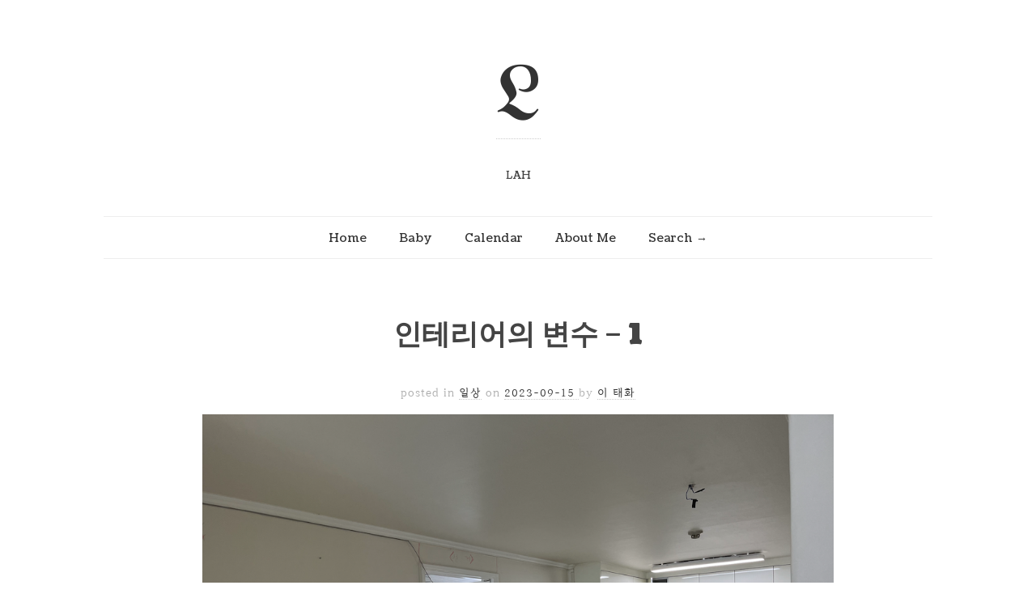

--- FILE ---
content_type: text/html; charset=UTF-8
request_url: https://www.alghost.co.kr/%EC%9D%B8%ED%85%8C%EB%A6%AC%EC%96%B4%EC%9D%98-%EB%B3%80%EC%88%98-1/
body_size: 59391
content:
<!doctype html>

<html lang="ko-KR">
<head>
	<meta charset="UTF-8">
	
	
				<meta name="viewport" content="width=device-width, initial-scale=1, maximum-scale=1">

				
    <meta http-equiv="X-UA-Compatible" content="IE=edge,chrome=1">

    <!--[if lte IE 9]>
        <script data-jetpack-boost="ignore" src="https://www.alghost.co.kr/wp-content/themes/read/js/html5shiv.js"></script>
        <script data-jetpack-boost="ignore" src="https://www.alghost.co.kr/wp-content/themes/read/js/selectivizr-min.js"></script>
    <![endif]-->
	
	<style id="jetpack-boost-critical-css">@media all{ul{box-sizing:border-box}.entry-content{counter-reset:footnotes}.row-fluid{width:100%}.row-fluid:after,.row-fluid:before{display:table;content:"";line-height:0}.row-fluid:after{clear:both}@media (max-width:767px){.row-fluid{width:100%}}article,header,hgroup,nav,section{display:block}html{font-family:sans-serif;-webkit-text-size-adjust:100%;-ms-text-size-adjust:100%}body{margin:0}h1{font-size:2em}img{border:0}input{font-family:inherit;font-size:100%;margin:0}input{line-height:normal}@font-face{font-family:FontAwesome;font-weight:400;font-style:normal}html{font-size:100%}body{line-height:1.6;overflow-x:hidden}img{max-width:100%;height:auto}h1,h2{line-height:1.5;font-weight:400}a{color:#ce6607;text-decoration:none}h1 a{color:#333}.clearfix:after,.clearfix:before{content:" ";display:table}.clearfix:after{clear:both}html,input{font-family:Lora,Georgia,serif}.main-navigation ul li,h1,h2{font-family:Coustard,Georgia,serif}h1.site-title,h1.site-title a{font-family:UnifrakturMaguntia,Georgia,serif}body{color:#444;background:#fff}.middle{padding-bottom:4em;overflow:hidden}.wrapper{width:100%}.wrapper>.row{width:80%;margin-left:auto;margin-right:auto}.row-fluid{margin-left:auto;margin-right:auto}.readable-content{max-width:780px;margin-left:auto;margin-right:auto}@media (min-width:768px) and (max-width:979px){.wrapper>.row{width:80%}}@media (max-width:767px){.wrapper>.row{width:90%}}.site-header{padding-top:1.25em;padding-bottom:3em;text-align:center}.site-header hgroup{padding:2.5em 0 1.875em}h1.site-title{font-size:6em;line-height:1.3;margin-bottom:.25em;margin-top:0}h1.site-title a{border-bottom:1px dotted #ccc}.site-description{font-size:.8em;font-weight:400}.main-navigation{border-style:solid;border-width:1px 0;border-color:#eee}.main-navigation ul{list-style:none;padding:0;margin:0}.main-navigation ul li{position:relative;display:inline-block;margin:0 1.25em;padding:1em 0;max-height:1.5em;font-size:.9em}.main-navigation ul li a{display:inline-block}.main-navigation ul li,.main-navigation ul li a{color:#333}h1{font-size:2.2em;margin:.8em 0 .4em}h2{font-size:1.6em;margin:1.4em 0 .8em}p{margin:1.2em 0}.entry-title{margin-top:0}ul{margin:.2em 0 1em}ul{list-style:square}.blog-single .entry-meta:before,.hentry:before{font-family:FontAwesome;font-weight:400;font-size:9px;width:1.8em;text-align:left;font-style:normal;display:inline-block;text-decoration:inherit}input:not([type=submit]):not([type=button]):not([type=file]):not([type=radio]):not([type=checkbox]){padding:.7em;width:262px;max-width:100%;font-size:.9em;color:#444;border:1px solid #ddd;border-radius:0;background:#fff;-webkit-appearance:none;-moz-box-sizing:border-box;-webkit-box-sizing:border-box;-ms-box-sizing:border-box;box-sizing:border-box}.hentry{padding:1.25em 0 2.5em}.entry-meta{padding:.6em 0 1.2em;color:#aaa;font-weight:400;font-size:.8em;letter-spacing:1px;text-align:center}.entry-meta a{color:#333;border-bottom:1px dotted #ccc}.entry-meta .edit-link{float:right}.entry-header,.post .entry-title{text-align:center}.entry-content{padding:.25em 0 1.25em}.entry-meta{text-align:center}.featured-image{text-align:center}.hentry:before{display:block;width:100%;text-align:center;font-size:2em}.blog-single .entry-meta{line-height:1.9}@media screen and (min-width:768px){.blog-single .post .entry-content>p{font-size:18px}}@media (min-width:768px) and (max-width:979px){.main-navigation ul li{margin:0 .75em}}@media (max-width:767px){.main-navigation>ul{display:none}.site-header{padding-top:.25em}h1{font-size:1.3em}.site-header{padding-bottom:1em}.site-header hgroup{padding:.875em 0}h1.site-title{font-size:4em;margin-bottom:.16em}.main-navigation>ul{padding:.4em 0}.main-navigation>ul>li{padding:.5em 0}.site-description{margin:.23em 0}.entry-content,.hentry{padding-bottom:.5em}}@media (max-width:480px){.middle{padding-bottom:2em}}.entry-meta{clear:both}.single .entry-meta{margin-top:2em}}@media all{ul{box-sizing:border-box}.entry-content{counter-reset:footnotes}.row-fluid{width:100%}.row-fluid:after,.row-fluid:before{display:table;content:"";line-height:0}.row-fluid:after{clear:both}@media (max-width:767px){.row-fluid{width:100%}}article,header,hgroup,nav,section{display:block}html{font-family:sans-serif;-webkit-text-size-adjust:100%;-ms-text-size-adjust:100%}body{margin:0}h1{font-size:2em}img{border:0}input{font-family:inherit;font-size:100%;margin:0}input{line-height:normal}@font-face{font-family:FontAwesome;font-weight:400;font-style:normal}html{font-size:100%}body{line-height:1.6;overflow-x:hidden}img{max-width:100%;height:auto}h1,h2{line-height:1.5;font-weight:400}a{color:#ce6607;text-decoration:none}h1 a{color:#333}.clearfix:after,.clearfix:before{content:" ";display:table}.clearfix:after{clear:both}html,input{font-family:Lora,Georgia,serif}.main-navigation ul li,h1,h2{font-family:Coustard,Georgia,serif}h1.site-title,h1.site-title a{font-family:UnifrakturMaguntia,Georgia,serif}body{color:#444;background:#fff}.middle{padding-bottom:4em;overflow:hidden}.wrapper{width:100%}.wrapper>.row{width:80%;margin-left:auto;margin-right:auto}.row-fluid{margin-left:auto;margin-right:auto}.readable-content{max-width:780px;margin-left:auto;margin-right:auto}@media (min-width:768px) and (max-width:979px){.wrapper>.row{width:80%}}@media (max-width:767px){.wrapper>.row{width:90%}}.site-header{padding-top:1.25em;padding-bottom:3em;text-align:center}.site-header hgroup{padding:2.5em 0 1.875em}h1.site-title{font-size:6em;line-height:1.3;margin-bottom:.25em;margin-top:0}h1.site-title a{border-bottom:1px dotted #ccc}.site-description{font-size:.8em;font-weight:400}.main-navigation{border-style:solid;border-width:1px 0;border-color:#eee}.main-navigation ul{list-style:none;padding:0;margin:0}.main-navigation ul li{position:relative;display:inline-block;margin:0 1.25em;padding:1em 0;max-height:1.5em;font-size:.9em}.main-navigation ul li a{display:inline-block}.main-navigation ul li,.main-navigation ul li a{color:#333}h1{font-size:2.2em;margin:.8em 0 .4em}h2{font-size:1.6em;margin:1.4em 0 .8em}p{margin:1.2em 0}.entry-title{margin-top:0}ul{margin:.2em 0 1em}ul{list-style:square}.blog-single .entry-meta:before,.hentry:before{font-family:FontAwesome;font-weight:400;font-size:9px;width:1.8em;text-align:left;font-style:normal;display:inline-block;text-decoration:inherit}input:not([type=submit]):not([type=button]):not([type=file]):not([type=radio]):not([type=checkbox]){padding:.7em;width:262px;max-width:100%;font-size:.9em;color:#444;border:1px solid #ddd;border-radius:0;background:#fff;-webkit-appearance:none;-moz-box-sizing:border-box;-webkit-box-sizing:border-box;-ms-box-sizing:border-box;box-sizing:border-box}.hentry{padding:1.25em 0 2.5em}.entry-meta{padding:.6em 0 1.2em;color:#aaa;font-weight:400;font-size:.8em;letter-spacing:1px;text-align:center}.entry-meta a{color:#333;border-bottom:1px dotted #ccc}.entry-meta .edit-link{float:right}.entry-header,.post .entry-title{text-align:center}.entry-content{padding:.25em 0 1.25em}.entry-meta{text-align:center}.featured-image{text-align:center}.hentry:before{display:block;width:100%;text-align:center;font-size:2em}.blog-single .entry-meta{line-height:1.9}@media screen and (min-width:768px){.blog-single .post .entry-content>p{font-size:18px}}@media (min-width:768px) and (max-width:979px){.main-navigation ul li{margin:0 .75em}}@media (max-width:767px){.main-navigation>ul{display:none}.site-header{padding-top:.25em}h1{font-size:1.3em}.site-header{padding-bottom:1em}.site-header hgroup{padding:.875em 0}h1.site-title{font-size:4em;margin-bottom:.16em}.main-navigation>ul{padding:.4em 0}.main-navigation>ul>li{padding:.5em 0}.site-description{margin:.23em 0}.entry-content,.hentry{padding-bottom:.5em}}@media (max-width:480px){.middle{padding-bottom:2em}}.entry-meta{clear:both}.single .entry-meta{margin-top:2em}}</style><title>인테리어의 변수 &#8211; 1 &#8211; L</title>
<meta name='robots' content='noindex, nofollow' />
<!-- Jetpack Site Verification Tags -->
<link rel='dns-prefetch' href='//uicdn.toast.com' />
<link rel='dns-prefetch' href='//stats.wp.com' />
<link rel='dns-prefetch' href='//fonts.googleapis.com' />
<link rel='preconnect' href='//i0.wp.com' />
<link rel='preconnect' href='//c0.wp.com' />
<link rel="alternate" type="application/rss+xml" title="L &raquo; 피드" href="https://www.alghost.co.kr/feed/" />
<link rel="alternate" type="application/rss+xml" title="L &raquo; 댓글 피드" href="https://www.alghost.co.kr/comments/feed/" />
<link rel="alternate" type="application/rss+xml" title="L &raquo; 인테리어의 변수 &#8211; 1 댓글 피드" href="https://www.alghost.co.kr/%ec%9d%b8%ed%85%8c%eb%a6%ac%ec%96%b4%ec%9d%98-%eb%b3%80%ec%88%98-1/feed/" />
<link rel="alternate" title="oEmbed (JSON)" type="application/json+oembed" href="https://www.alghost.co.kr/wp-json/oembed/1.0/embed?url=https%3A%2F%2Fwww.alghost.co.kr%2F%25ec%259d%25b8%25ed%2585%258c%25eb%25a6%25ac%25ec%2596%25b4%25ec%259d%2598-%25eb%25b3%2580%25ec%2588%2598-1%2F" />
<link rel="alternate" title="oEmbed (XML)" type="text/xml+oembed" href="https://www.alghost.co.kr/wp-json/oembed/1.0/embed?url=https%3A%2F%2Fwww.alghost.co.kr%2F%25ec%259d%25b8%25ed%2585%258c%25eb%25a6%25ac%25ec%2596%25b4%25ec%259d%2598-%25eb%25b3%2580%25ec%2588%2598-1%2F&#038;format=xml" />
<noscript><link rel='stylesheet' id='all-css-cad6d26854a622b9288ad19967e477ce' href='https://www.alghost.co.kr/wp-content/boost-cache/static/65369077cf.min.css' type='text/css' media='all' /></noscript><link data-media="all" onload="this.media=this.dataset.media; delete this.dataset.media; this.removeAttribute( &apos;onload&apos; );" rel='stylesheet' id='all-css-cad6d26854a622b9288ad19967e477ce' href='https://www.alghost.co.kr/wp-content/boost-cache/static/65369077cf.min.css' type='text/css' media="not all" />
<noscript><link rel='stylesheet' id='print-css-598dcb90bc050f6e2844d5d8b4ec6efc' href='https://www.alghost.co.kr/wp-content/boost-cache/static/b3ebb835e2.min.css' type='text/css' media='print' /></noscript><link data-media="print" onload="this.media=this.dataset.media; delete this.dataset.media; this.removeAttribute( &apos;onload&apos; );" rel='stylesheet' id='print-css-598dcb90bc050f6e2844d5d8b4ec6efc' href='https://www.alghost.co.kr/wp-content/boost-cache/static/b3ebb835e2.min.css' type='text/css' media="not all" />
<style id='wp-img-auto-sizes-contain-inline-css'>
img:is([sizes=auto i],[sizes^="auto," i]){contain-intrinsic-size:3000px 1500px}
/*# sourceURL=wp-img-auto-sizes-contain-inline-css */
</style>
<style id='wp-emoji-styles-inline-css'>

	img.wp-smiley, img.emoji {
		display: inline !important;
		border: none !important;
		box-shadow: none !important;
		height: 1em !important;
		width: 1em !important;
		margin: 0 0.07em !important;
		vertical-align: -0.1em !important;
		background: none !important;
		padding: 0 !important;
	}
/*# sourceURL=wp-emoji-styles-inline-css */
</style>
<style id='wp-block-library-inline-css'>
:root{--wp-block-synced-color:#7a00df;--wp-block-synced-color--rgb:122,0,223;--wp-bound-block-color:var(--wp-block-synced-color);--wp-editor-canvas-background:#ddd;--wp-admin-theme-color:#007cba;--wp-admin-theme-color--rgb:0,124,186;--wp-admin-theme-color-darker-10:#006ba1;--wp-admin-theme-color-darker-10--rgb:0,107,160.5;--wp-admin-theme-color-darker-20:#005a87;--wp-admin-theme-color-darker-20--rgb:0,90,135;--wp-admin-border-width-focus:2px}@media (min-resolution:192dpi){:root{--wp-admin-border-width-focus:1.5px}}.wp-element-button{cursor:pointer}:root .has-very-light-gray-background-color{background-color:#eee}:root .has-very-dark-gray-background-color{background-color:#313131}:root .has-very-light-gray-color{color:#eee}:root .has-very-dark-gray-color{color:#313131}:root .has-vivid-green-cyan-to-vivid-cyan-blue-gradient-background{background:linear-gradient(135deg,#00d084,#0693e3)}:root .has-purple-crush-gradient-background{background:linear-gradient(135deg,#34e2e4,#4721fb 50%,#ab1dfe)}:root .has-hazy-dawn-gradient-background{background:linear-gradient(135deg,#faaca8,#dad0ec)}:root .has-subdued-olive-gradient-background{background:linear-gradient(135deg,#fafae1,#67a671)}:root .has-atomic-cream-gradient-background{background:linear-gradient(135deg,#fdd79a,#004a59)}:root .has-nightshade-gradient-background{background:linear-gradient(135deg,#330968,#31cdcf)}:root .has-midnight-gradient-background{background:linear-gradient(135deg,#020381,#2874fc)}:root{--wp--preset--font-size--normal:16px;--wp--preset--font-size--huge:42px}.has-regular-font-size{font-size:1em}.has-larger-font-size{font-size:2.625em}.has-normal-font-size{font-size:var(--wp--preset--font-size--normal)}.has-huge-font-size{font-size:var(--wp--preset--font-size--huge)}.has-text-align-center{text-align:center}.has-text-align-left{text-align:left}.has-text-align-right{text-align:right}.has-fit-text{white-space:nowrap!important}#end-resizable-editor-section{display:none}.aligncenter{clear:both}.items-justified-left{justify-content:flex-start}.items-justified-center{justify-content:center}.items-justified-right{justify-content:flex-end}.items-justified-space-between{justify-content:space-between}.screen-reader-text{border:0;clip-path:inset(50%);height:1px;margin:-1px;overflow:hidden;padding:0;position:absolute;width:1px;word-wrap:normal!important}.screen-reader-text:focus{background-color:#ddd;clip-path:none;color:#444;display:block;font-size:1em;height:auto;left:5px;line-height:normal;padding:15px 23px 14px;text-decoration:none;top:5px;width:auto;z-index:100000}html :where(.has-border-color){border-style:solid}html :where([style*=border-top-color]){border-top-style:solid}html :where([style*=border-right-color]){border-right-style:solid}html :where([style*=border-bottom-color]){border-bottom-style:solid}html :where([style*=border-left-color]){border-left-style:solid}html :where([style*=border-width]){border-style:solid}html :where([style*=border-top-width]){border-top-style:solid}html :where([style*=border-right-width]){border-right-style:solid}html :where([style*=border-bottom-width]){border-bottom-style:solid}html :where([style*=border-left-width]){border-left-style:solid}html :where(img[class*=wp-image-]){height:auto;max-width:100%}:where(figure){margin:0 0 1em}html :where(.is-position-sticky){--wp-admin--admin-bar--position-offset:var(--wp-admin--admin-bar--height,0px)}@media screen and (max-width:600px){html :where(.is-position-sticky){--wp-admin--admin-bar--position-offset:0px}}

/*# sourceURL=wp-block-library-inline-css */
</style><style id='wp-block-paragraph-inline-css'>
.is-small-text{font-size:.875em}.is-regular-text{font-size:1em}.is-large-text{font-size:2.25em}.is-larger-text{font-size:3em}.has-drop-cap:not(:focus):first-letter{float:left;font-size:8.4em;font-style:normal;font-weight:100;line-height:.68;margin:.05em .1em 0 0;text-transform:uppercase}body.rtl .has-drop-cap:not(:focus):first-letter{float:none;margin-left:.1em}p.has-drop-cap.has-background{overflow:hidden}:root :where(p.has-background){padding:1.25em 2.375em}:where(p.has-text-color:not(.has-link-color)) a{color:inherit}p.has-text-align-left[style*="writing-mode:vertical-lr"],p.has-text-align-right[style*="writing-mode:vertical-rl"]{rotate:180deg}
/*# sourceURL=https://www.alghost.co.kr/wp-includes/blocks/paragraph/style.min.css */
</style>
<style id='global-styles-inline-css'>
:root{--wp--preset--aspect-ratio--square: 1;--wp--preset--aspect-ratio--4-3: 4/3;--wp--preset--aspect-ratio--3-4: 3/4;--wp--preset--aspect-ratio--3-2: 3/2;--wp--preset--aspect-ratio--2-3: 2/3;--wp--preset--aspect-ratio--16-9: 16/9;--wp--preset--aspect-ratio--9-16: 9/16;--wp--preset--color--black: #000000;--wp--preset--color--cyan-bluish-gray: #abb8c3;--wp--preset--color--white: #ffffff;--wp--preset--color--pale-pink: #f78da7;--wp--preset--color--vivid-red: #cf2e2e;--wp--preset--color--luminous-vivid-orange: #ff6900;--wp--preset--color--luminous-vivid-amber: #fcb900;--wp--preset--color--light-green-cyan: #7bdcb5;--wp--preset--color--vivid-green-cyan: #00d084;--wp--preset--color--pale-cyan-blue: #8ed1fc;--wp--preset--color--vivid-cyan-blue: #0693e3;--wp--preset--color--vivid-purple: #9b51e0;--wp--preset--gradient--vivid-cyan-blue-to-vivid-purple: linear-gradient(135deg,rgb(6,147,227) 0%,rgb(155,81,224) 100%);--wp--preset--gradient--light-green-cyan-to-vivid-green-cyan: linear-gradient(135deg,rgb(122,220,180) 0%,rgb(0,208,130) 100%);--wp--preset--gradient--luminous-vivid-amber-to-luminous-vivid-orange: linear-gradient(135deg,rgb(252,185,0) 0%,rgb(255,105,0) 100%);--wp--preset--gradient--luminous-vivid-orange-to-vivid-red: linear-gradient(135deg,rgb(255,105,0) 0%,rgb(207,46,46) 100%);--wp--preset--gradient--very-light-gray-to-cyan-bluish-gray: linear-gradient(135deg,rgb(238,238,238) 0%,rgb(169,184,195) 100%);--wp--preset--gradient--cool-to-warm-spectrum: linear-gradient(135deg,rgb(74,234,220) 0%,rgb(151,120,209) 20%,rgb(207,42,186) 40%,rgb(238,44,130) 60%,rgb(251,105,98) 80%,rgb(254,248,76) 100%);--wp--preset--gradient--blush-light-purple: linear-gradient(135deg,rgb(255,206,236) 0%,rgb(152,150,240) 100%);--wp--preset--gradient--blush-bordeaux: linear-gradient(135deg,rgb(254,205,165) 0%,rgb(254,45,45) 50%,rgb(107,0,62) 100%);--wp--preset--gradient--luminous-dusk: linear-gradient(135deg,rgb(255,203,112) 0%,rgb(199,81,192) 50%,rgb(65,88,208) 100%);--wp--preset--gradient--pale-ocean: linear-gradient(135deg,rgb(255,245,203) 0%,rgb(182,227,212) 50%,rgb(51,167,181) 100%);--wp--preset--gradient--electric-grass: linear-gradient(135deg,rgb(202,248,128) 0%,rgb(113,206,126) 100%);--wp--preset--gradient--midnight: linear-gradient(135deg,rgb(2,3,129) 0%,rgb(40,116,252) 100%);--wp--preset--font-size--small: 13px;--wp--preset--font-size--medium: 20px;--wp--preset--font-size--large: 36px;--wp--preset--font-size--x-large: 42px;--wp--preset--spacing--20: 0.44rem;--wp--preset--spacing--30: 0.67rem;--wp--preset--spacing--40: 1rem;--wp--preset--spacing--50: 1.5rem;--wp--preset--spacing--60: 2.25rem;--wp--preset--spacing--70: 3.38rem;--wp--preset--spacing--80: 5.06rem;--wp--preset--shadow--natural: 6px 6px 9px rgba(0, 0, 0, 0.2);--wp--preset--shadow--deep: 12px 12px 50px rgba(0, 0, 0, 0.4);--wp--preset--shadow--sharp: 6px 6px 0px rgba(0, 0, 0, 0.2);--wp--preset--shadow--outlined: 6px 6px 0px -3px rgb(255, 255, 255), 6px 6px rgb(0, 0, 0);--wp--preset--shadow--crisp: 6px 6px 0px rgb(0, 0, 0);}:where(.is-layout-flex){gap: 0.5em;}:where(.is-layout-grid){gap: 0.5em;}body .is-layout-flex{display: flex;}.is-layout-flex{flex-wrap: wrap;align-items: center;}.is-layout-flex > :is(*, div){margin: 0;}body .is-layout-grid{display: grid;}.is-layout-grid > :is(*, div){margin: 0;}:where(.wp-block-columns.is-layout-flex){gap: 2em;}:where(.wp-block-columns.is-layout-grid){gap: 2em;}:where(.wp-block-post-template.is-layout-flex){gap: 1.25em;}:where(.wp-block-post-template.is-layout-grid){gap: 1.25em;}.has-black-color{color: var(--wp--preset--color--black) !important;}.has-cyan-bluish-gray-color{color: var(--wp--preset--color--cyan-bluish-gray) !important;}.has-white-color{color: var(--wp--preset--color--white) !important;}.has-pale-pink-color{color: var(--wp--preset--color--pale-pink) !important;}.has-vivid-red-color{color: var(--wp--preset--color--vivid-red) !important;}.has-luminous-vivid-orange-color{color: var(--wp--preset--color--luminous-vivid-orange) !important;}.has-luminous-vivid-amber-color{color: var(--wp--preset--color--luminous-vivid-amber) !important;}.has-light-green-cyan-color{color: var(--wp--preset--color--light-green-cyan) !important;}.has-vivid-green-cyan-color{color: var(--wp--preset--color--vivid-green-cyan) !important;}.has-pale-cyan-blue-color{color: var(--wp--preset--color--pale-cyan-blue) !important;}.has-vivid-cyan-blue-color{color: var(--wp--preset--color--vivid-cyan-blue) !important;}.has-vivid-purple-color{color: var(--wp--preset--color--vivid-purple) !important;}.has-black-background-color{background-color: var(--wp--preset--color--black) !important;}.has-cyan-bluish-gray-background-color{background-color: var(--wp--preset--color--cyan-bluish-gray) !important;}.has-white-background-color{background-color: var(--wp--preset--color--white) !important;}.has-pale-pink-background-color{background-color: var(--wp--preset--color--pale-pink) !important;}.has-vivid-red-background-color{background-color: var(--wp--preset--color--vivid-red) !important;}.has-luminous-vivid-orange-background-color{background-color: var(--wp--preset--color--luminous-vivid-orange) !important;}.has-luminous-vivid-amber-background-color{background-color: var(--wp--preset--color--luminous-vivid-amber) !important;}.has-light-green-cyan-background-color{background-color: var(--wp--preset--color--light-green-cyan) !important;}.has-vivid-green-cyan-background-color{background-color: var(--wp--preset--color--vivid-green-cyan) !important;}.has-pale-cyan-blue-background-color{background-color: var(--wp--preset--color--pale-cyan-blue) !important;}.has-vivid-cyan-blue-background-color{background-color: var(--wp--preset--color--vivid-cyan-blue) !important;}.has-vivid-purple-background-color{background-color: var(--wp--preset--color--vivid-purple) !important;}.has-black-border-color{border-color: var(--wp--preset--color--black) !important;}.has-cyan-bluish-gray-border-color{border-color: var(--wp--preset--color--cyan-bluish-gray) !important;}.has-white-border-color{border-color: var(--wp--preset--color--white) !important;}.has-pale-pink-border-color{border-color: var(--wp--preset--color--pale-pink) !important;}.has-vivid-red-border-color{border-color: var(--wp--preset--color--vivid-red) !important;}.has-luminous-vivid-orange-border-color{border-color: var(--wp--preset--color--luminous-vivid-orange) !important;}.has-luminous-vivid-amber-border-color{border-color: var(--wp--preset--color--luminous-vivid-amber) !important;}.has-light-green-cyan-border-color{border-color: var(--wp--preset--color--light-green-cyan) !important;}.has-vivid-green-cyan-border-color{border-color: var(--wp--preset--color--vivid-green-cyan) !important;}.has-pale-cyan-blue-border-color{border-color: var(--wp--preset--color--pale-cyan-blue) !important;}.has-vivid-cyan-blue-border-color{border-color: var(--wp--preset--color--vivid-cyan-blue) !important;}.has-vivid-purple-border-color{border-color: var(--wp--preset--color--vivid-purple) !important;}.has-vivid-cyan-blue-to-vivid-purple-gradient-background{background: var(--wp--preset--gradient--vivid-cyan-blue-to-vivid-purple) !important;}.has-light-green-cyan-to-vivid-green-cyan-gradient-background{background: var(--wp--preset--gradient--light-green-cyan-to-vivid-green-cyan) !important;}.has-luminous-vivid-amber-to-luminous-vivid-orange-gradient-background{background: var(--wp--preset--gradient--luminous-vivid-amber-to-luminous-vivid-orange) !important;}.has-luminous-vivid-orange-to-vivid-red-gradient-background{background: var(--wp--preset--gradient--luminous-vivid-orange-to-vivid-red) !important;}.has-very-light-gray-to-cyan-bluish-gray-gradient-background{background: var(--wp--preset--gradient--very-light-gray-to-cyan-bluish-gray) !important;}.has-cool-to-warm-spectrum-gradient-background{background: var(--wp--preset--gradient--cool-to-warm-spectrum) !important;}.has-blush-light-purple-gradient-background{background: var(--wp--preset--gradient--blush-light-purple) !important;}.has-blush-bordeaux-gradient-background{background: var(--wp--preset--gradient--blush-bordeaux) !important;}.has-luminous-dusk-gradient-background{background: var(--wp--preset--gradient--luminous-dusk) !important;}.has-pale-ocean-gradient-background{background: var(--wp--preset--gradient--pale-ocean) !important;}.has-electric-grass-gradient-background{background: var(--wp--preset--gradient--electric-grass) !important;}.has-midnight-gradient-background{background: var(--wp--preset--gradient--midnight) !important;}.has-small-font-size{font-size: var(--wp--preset--font-size--small) !important;}.has-medium-font-size{font-size: var(--wp--preset--font-size--medium) !important;}.has-large-font-size{font-size: var(--wp--preset--font-size--large) !important;}.has-x-large-font-size{font-size: var(--wp--preset--font-size--x-large) !important;}
/*# sourceURL=global-styles-inline-css */
</style>

<style id='classic-theme-styles-inline-css'>
/*! This file is auto-generated */
.wp-block-button__link{color:#fff;background-color:#32373c;border-radius:9999px;box-shadow:none;text-decoration:none;padding:calc(.667em + 2px) calc(1.333em + 2px);font-size:1.125em}.wp-block-file__button{background:#32373c;color:#fff;text-decoration:none}
/*# sourceURL=/wp-includes/css/classic-themes.min.css */
</style>
<noscript><link rel='stylesheet' id='tui_calendar_style-css' href='https://uicdn.toast.com/calendar/latest/toastui-calendar.min.css?ver=6.9' media='all' />
</noscript><link data-media="all" onload="this.media=this.dataset.media; delete this.dataset.media; this.removeAttribute( &apos;onload&apos; );" rel='stylesheet' id='tui_calendar_style-css' href='https://uicdn.toast.com/calendar/latest/toastui-calendar.min.css?ver=6.9' media="not all" />
<noscript><link rel='stylesheet' id='unifrakturmaguntia-css' href='//fonts.googleapis.com/css?family=UnifrakturMaguntia&#038;subset=latin&#038;ver=6.9' media='all' />
</noscript><link data-media="all" onload="this.media=this.dataset.media; delete this.dataset.media; this.removeAttribute( &apos;onload&apos; );" rel='stylesheet' id='unifrakturmaguntia-css' href='//fonts.googleapis.com/css?family=UnifrakturMaguntia&#038;subset=latin&#038;ver=6.9' media="not all" />
<noscript><link rel='stylesheet' id='coustard-css' href='//fonts.googleapis.com/css?family=Coustard&#038;subset=latin&#038;ver=6.9' media='all' />
</noscript><link data-media="all" onload="this.media=this.dataset.media; delete this.dataset.media; this.removeAttribute( &apos;onload&apos; );" rel='stylesheet' id='coustard-css' href='//fonts.googleapis.com/css?family=Coustard&#038;subset=latin&#038;ver=6.9' media="not all" />
<noscript><link rel='stylesheet' id='lora-css' href='//fonts.googleapis.com/css?family=Lora%3A400%2C700%2C400italic%2C700italic&#038;subset=latin&#038;ver=6.9' media='all' />
</noscript><link data-media="all" onload="this.media=this.dataset.media; delete this.dataset.media; this.removeAttribute( &apos;onload&apos; );" rel='stylesheet' id='lora-css' href='//fonts.googleapis.com/css?family=Lora%3A400%2C700%2C400italic%2C700italic&#038;subset=latin&#038;ver=6.9' media="not all" />




<link rel="https://api.w.org/" href="https://www.alghost.co.kr/wp-json/" /><link rel="alternate" title="JSON" type="application/json" href="https://www.alghost.co.kr/wp-json/wp/v2/posts/1538" /><link rel="EditURI" type="application/rsd+xml" title="RSD" href="https://www.alghost.co.kr/xmlrpc.php?rsd" />
<meta name="generator" content="WordPress 6.9" />
<link rel="canonical" href="https://www.alghost.co.kr/%ec%9d%b8%ed%85%8c%eb%a6%ac%ec%96%b4%ec%9d%98-%eb%b3%80%ec%88%98-1/" />
<link rel='shortlink' href='https://www.alghost.co.kr/mfy2' />
	<style>img#wpstats{display:none}</style>
		
<link rel="stylesheet" type="text/css" href="//fonts.googleapis.com/css?family=UnifrakturMaguntia:300,400,600,700,800,900,300italic,400italic,600italic,700italic,800italic,900italic&subset=latin">
<link rel="stylesheet" type="text/css" href="//fonts.googleapis.com/css?family=Coustard:300,400,600,700,800,900,300italic,400italic,600italic,700italic,800italic,900italic&subset=latin">
<link rel="stylesheet" type="text/css" href="//fonts.googleapis.com/css?family=Coustard:300,400,600,700,800,900,300italic,400italic,600italic,700italic,800italic,900italic&subset=latin">
<link rel="stylesheet" type="text/css" href="//fonts.googleapis.com/css?family=Lora:300,400,600,700,800,900,300italic,400italic,600italic,700italic,800italic,900italic&subset=latin">
<style type="text/css">
a { color: #000000; }

a:hover { color: #a35208; }

.main-navigation ul .current_page_item > a, .main-navigation ul .current-menu-item > a { color: #cc3300; }

h1.site-title, h1.site-title a { font-family: "UnifrakturMaguntia", Georgia, serif; }

h1, h2, h3, h4, h5, h6 { font-family: "Coustard", Georgia, serif; }

.main-navigation ul li { font-family: "Coustard", Georgia, serif; }

html { font-family: "Lora", Georgia, serif; }
</style>
		<link rel="icon" href="https://i0.wp.com/www.alghost.co.kr/wp-content/uploads/2023/07/cropped-Tae_fav.png?fit=32%2C32&#038;ssl=1" sizes="32x32" />
<link rel="icon" href="https://i0.wp.com/www.alghost.co.kr/wp-content/uploads/2023/07/cropped-Tae_fav.png?fit=192%2C192&#038;ssl=1" sizes="192x192" />
<link rel="apple-touch-icon" href="https://i0.wp.com/www.alghost.co.kr/wp-content/uploads/2023/07/cropped-Tae_fav.png?fit=180%2C180&#038;ssl=1" />
<meta name="msapplication-TileImage" content="https://i0.wp.com/www.alghost.co.kr/wp-content/uploads/2023/07/cropped-Tae_fav.png?fit=270%2C270&#038;ssl=1" />
<style>.shorten_url { 
	   padding: 10px 10px 10px 10px ; 
	   border: 1px solid #AAAAAA ; 
	   background-color: #EEEEEE ;
}</style>		<style type="text/css" id="wp-custom-css">
			.no-results,
.not-found {
	width: 100%;
}


.not-found h1 {
    font-size: 3em !important;
}

.entry-title {
	font-weight: 700;
}


@font-face {
    font-family: 'HallymMjo-Regular';
    src: url('https://cdn.jsdelivr.net/gh/projectnoonnu/noonfonts_2204@1.0/HallymMjo-Regular.woff2') format('woff2');
    font-weight: 400;
    font-style: normal;
}
html {
 font-family: 'HallymMjo-Regular', serif;
}

.portfolio-items > .hentry img {
	height: 200px;
	width: auto;
	margin: 0 auto;
}
.portfolio-items .media-box {
	text-align: center;
}

.entry-content a {
	text-decoration: underline;
}

.wp-block-heading {
	font-weight: 700;
}		</style>
		<noscript><link rel='stylesheet' id='all-css-3529839b4b40829ee7ae8dae36c967a0' href='https://www.alghost.co.kr/wp-content/boost-cache/static/dc1df5a782.min.css' type='text/css' media='all' /></noscript><link data-media="all" onload="this.media=this.dataset.media; delete this.dataset.media; this.removeAttribute( &apos;onload&apos; );" rel='stylesheet' id='all-css-3529839b4b40829ee7ae8dae36c967a0' href='https://www.alghost.co.kr/wp-content/boost-cache/static/dc1df5a782.min.css' type='text/css' media="not all" />
</head>

<body class="wp-singular post-template-default single single-post postid-1538 single-format-standard wp-theme-read wp-child-theme-read-child">
    <div id="page" class="hfeed site"> 
        <header class="site-header wrapper" role="banner">
			<div class="row">
			    <hgroup>
					<h1 class="site-title">
															<a href="https://www.alghost.co.kr/" rel="home">L</a>
													</h1> <!-- .site-title -->
					
					<h2 class="site-description">
						LAH					</h2> <!-- .site-description -->
			    </hgroup>
				
								
			    <nav id="site-navigation" class="main-navigation" role="navigation">
					<ul id="nav" class="menu-custom"><li id="menu-item-555" class="menu-item menu-item-type-custom menu-item-object-custom menu-item-home menu-item-555"><a href="https://www.alghost.co.kr">Home</a></li>
<li id="menu-item-3963" class="menu-item menu-item-type-custom menu-item-object-custom menu-item-3963"><a href="https://www.alghost.co.kr/baby/">Baby</a></li>
<li id="menu-item-2224" class="menu-item menu-item-type-post_type menu-item-object-page menu-item-2224"><a href="https://www.alghost.co.kr/calendar/">Calendar</a></li>
<li id="menu-item-71" class="menu-item menu-item-type-post_type menu-item-object-page menu-item-71"><a href="https://www.alghost.co.kr/about-me/">About Me</a></li>
</ul>								
										    </nav> <!-- #site-navigation -->
			</div> <!-- .row -->
        </header> <!-- .site-header -->
		
        <section id="main" class="middle wrapper">
			<div class="row row-fluid ">

<div id="primary" class="site-content ">
	<div id="content" role="main">
		<div class="blog-single readable-content">
										<article id="post-1538" class="clearfix post-1538 post type-post status-publish format-standard has-post-thumbnail hentry category-51 tag-82 tag-52">
								<header class="entry-header">
																		<h1 class="entry-title" >인테리어의 변수 &#8211; 1</h1>
								</header>
								
								<div class="entry-meta">
									<span class="post-category">
										posted in <a href="https://www.alghost.co.kr/category/%ec%9d%bc%ec%83%81/" rel="category tag">일상</a>									</span>
									
									<span class="post-date">
										on										
										<a href="https://www.alghost.co.kr/%ec%9d%b8%ed%85%8c%eb%a6%ac%ec%96%b4%ec%9d%98-%eb%b3%80%ec%88%98-1/" title="21:39" rel="bookmark">
											<time class="entry-date" datetime="2012-11-09T23:15:57+00:00">2023-09-15</time>
										</a>
									</span>
									
									<span class="by-author"> by										<span class="author vcard">
											<a class="url fn n" href="https://www.alghost.co.kr/author/alghost/" title="View all posts by 이 태화" rel="author">이 태화</a>
										</span>
									</span>
									
																	</div>
								
																			<div class="featured-image">
												<img width="1008" height="756" src="https://i0.wp.com/www.alghost.co.kr/wp-content/uploads/2023/09/IMG_2549.png?fit=1008%2C756&amp;ssl=1" class="attachment-full size-full wp-post-image" alt="" decoding="async" fetchpriority="high" srcset="https://www.alghost.co.kr/wp-content/uploads/2023/09/IMG_2549.png 1008w, https://www.alghost.co.kr/wp-content/uploads/2023/09/IMG_2549-300x225.png 300w, https://www.alghost.co.kr/wp-content/uploads/2023/09/IMG_2549-768x576.png 768w, https://www.alghost.co.kr/wp-content/uploads/2023/09/IMG_2549-500x375.png 500w, https://www.alghost.co.kr/wp-content/uploads/2023/09/IMG_2549-150x113.png 150w, https://www.alghost.co.kr/wp-content/uploads/2023/09/IMG_2549-400x300.png 400w, https://www.alghost.co.kr/wp-content/uploads/2023/09/IMG_2549-800x600.png 800w, https://www.alghost.co.kr/wp-content/uploads/2023/09/IMG_2549-200x150.png 200w" sizes="(max-width: 1008px) 100vw, 1008px" />											</div>
																		
								<div class="entry-content clearfix">
									
<p>인테리어는 이사와 비교할 수 없을 정도로 변수가 많다. 어느 정도 예상하긴 했지만, 예상을 훨씬 웃돈다.</p>



<p>처음 도면을 받고, 도면대로 설계하고 계획하지만, 실제 장판도 다 뜯고, 화장실도 다 깨봐야 안다.</p>



<p></p>



<p>1. 화장실이 작다.</p>



<p>화장실이 작은 게 뭐 대수냐고 할 수 있지만, 화장실이 작아서 문이랑 변기랑 만난다. 그래서 처음 계획은 물탱크 없는 변기를 설치해서 공간을 넓히는 것이었다. 하지만 수압이 약하면 설치할 수 없다는 걸 알고 있었고, 수압이 약하면 그때 변경하자고 얘길 했었다. 너무 뻔한 결론이지만 수압이 약했다.</p>



<p>그래서 변기를 바꾸고, 문을 히든도어로 변경했다.</p>



<p>2. 화장실과 바닥의 단차가 없다.</p>



<p>일반적으로 화장실이 조금 낮게 설계된다고 하는데, 단차가 없단다. 이 역시 도면으로는 알 수 없고, 화장실 철거를 하니 알 수 있는 것이다. 결국 턱을 만들어야 했고, 역시 이 부분도 화장실 문을 히든도어로 바꾸게 된 이유 중 하나가 됐다.</p>



<p>화장실의 문이 바뀌니, 연결된 작은방 문도 바뀌었다. 일관성이 맞지 않아 매끄럽지 않기 때문이다. 뭐 하나 문제가 생기면 따라서 바뀌는 것들이 많다. 무슨 도미노 같다..</p>



<p>3. 작은 방 랜선 공사.</p>



<p>랜선 인입 라인이 주방과 거실 사이에 있었다. 당연히 거실에 TV와 와이파이를 둘 예정이기 때문에 인터넷 선은 거실로 뺀다. 하지만 컴퓨터는 작은 방에 있는데, 인터넷 선을 넣으려면 벽 공사를 해야 한다고 했다. 예산상 작은 방까지 벽에 목공 공사를 포기했었는데, 굉장히 낙심했었다.</p>



<p>그런데, 현장에 가서 보니 옛날 집답게 전화선이 들어오는 구멍이 뚫려있었다. 이 구멍을 활용할 수 있다고 한다. 그래서 생각지도 못했는데, 방에 랜선이 생겼다.</p>



<p>사실 지금 살고 있는 집도 방에 랜선이 안 들어와, 꾸역꾸역 와이파이로 일하고 있는데 너무 불편하다. 꼭 개선하고 싶었던 부분인데 너무너무 다행이다.</p>



<p></p>



<p>놀랍게도 철거를 시작한 지 이제 딱 4일 됐다. 4일 만에 이 정도 일이 일어났다. 한지 장판 얘기도 있었지만, 생략한다.<br>제목에 &#8211; 1을 붙일까 말까 고민했지만, 4일 만에 이 정도라면 앞으로도 당연히 생길테니.. 시리즈가 됐다.</p>



<p>정말 인테리어도 두 번은 못 하겠다.</p>
<div id="totalrating-widget-3e1071c7-c8eb-4c64-a83b-70892ae3925b-393ad9e48f12bc467d97f708e9eb1893" data-entity-uid="393ad9e48f12bc467d97f708e9eb1893" data-widget-uid="3e1071c7-c8eb-4c64-a83b-70892ae3925b" class="totalrating-widget-wrapper" data-template="default-template"><div class="totalrating-loading"><div class="totalrating-loading-spinner"></div></div></div>								</div>
								
																			<footer class="entry-meta post-tags">
												<a href="https://www.alghost.co.kr/tag/%ec%9d%b8%ed%85%8c%eb%a6%ac%ec%96%b4/" rel="tag">인테리어</a>, <a href="https://www.alghost.co.kr/tag/%ec%9d%bc%ec%83%81/" rel="tag">일상</a>											</footer>
																	</article>
							
														
							<nav class="row-fluid nav-single">
								<div class="span6 nav-previous">
									<h4>PREVIOUS POST</h4><a href="https://www.alghost.co.kr/%eb%b6%80%eb%b6%80%ec%9d%bc%ec%83%81-%eb%b3%b4%eb%a6%ac%ec%b0%a8-%eb%a8%b9%eb%8a%94-%ec%95%84%eb%82%b4/" rel="prev"><span class="meta-nav">&#8592;</span> 부부일상 &#8211; 보리차 먹는 아내</a>								</div>
								<div class="span6 nav-next">
									<h4>NEXT POST</h4><a href="https://www.alghost.co.kr/%eb%b3%b8%ec%9d%b8%ec%9d%bc-%ec%97%b4%ec%8b%ac%ed%9e%88-%ed%95%98%eb%8a%94-%ec%82%ac%eb%9e%8c/" rel="next">본인일 열심히 하는 사람 <span class="meta-nav">&#8594;</span></a>								</div>
							</nav>
							
							
<div id="comments" class="comments-area">
		
		<div id="respond" class="comment-respond">
		<h3 id="reply-title" class="comment-reply-title">답글 남기기 <small><a rel="nofollow" id="cancel-comment-reply-link" href="/%EC%9D%B8%ED%85%8C%EB%A6%AC%EC%96%B4%EC%9D%98-%EB%B3%80%EC%88%98-1/#respond" style="display:none;">응답 취소</a></small></h3><form action="https://www.alghost.co.kr/wp-comments-post.php" method="post" id="commentform" class="comment-form"><p class="comment-notes"><span id="email-notes">이메일 주소는 공개되지 않습니다.</span> <span class="required-field-message">필수 필드는 <span class="required">*</span>로 표시됩니다</span></p><p class="comment-form-comment"><label for="comment">댓글 <span class="required">*</span></label> <textarea id="comment" name="comment" cols="45" rows="8" maxlength="65525" required="required"></textarea></p><p class="comment-form-author"><label for="author">이름 <span class="required">*</span></label> <input id="author" name="author" type="text" value="" size="30" maxlength="245" autocomplete="name" required="required" /></p>
<p class="comment-form-email"><label for="email">이메일 <span class="required">*</span></label> <input id="email" name="email" type="text" value="" size="30" maxlength="100" aria-describedby="email-notes" autocomplete="email" required="required" /></p>
<p class="comment-form-url"><label for="url">웹사이트</label> <input id="url" name="url" type="text" value="" size="30" maxlength="200" autocomplete="url" /></p>
<p class="comment-form-cookies-consent"><input id="wp-comment-cookies-consent" name="wp-comment-cookies-consent" type="checkbox" value="yes" /> <label for="wp-comment-cookies-consent">다음 번 댓글 작성을 위해 이 브라우저에 이름, 이메일, 그리고 웹사이트를 저장합니다.</label></p>
<p class="form-submit"><input name="submit" type="submit" id="submit" class="submit" value="댓글 달기" /> <input type='hidden' name='comment_post_ID' value='1538' id='comment_post_ID' />
<input type='hidden' name='comment_parent' id='comment_parent' value='0' />
</p><p style="display: none;"><input type="hidden" id="akismet_comment_nonce" name="akismet_comment_nonce" value="efccc82ffb" /></p><p style="display: none !important;" class="akismet-fields-container" data-prefix="ak_"><label>&#916;<textarea name="ak_hp_textarea" cols="45" rows="8" maxlength="100"></textarea></label><input type="hidden" id="ak_js_1" name="ak_js" value="16"/></p></form>	</div><!-- #respond -->
	</div>
<!-- end #comments -->		</div>
	</div>
</div>

			</div>
        </section>
		
        <footer class="site-footer wrapper" role="contentinfo">
			<div class="row">
				<div id="supplementary" class="row-fluid">
									</div>
				<div class="site-info">
									</div>
			</div>
        </footer>
    </div>
	
	
		
		<template data-widget-uid="3e1071c7-c8eb-4c64-a83b-70892ae3925b" data-entity-uid="393ad9e48f12bc467d97f708e9eb1893">
    <!-- Style -->
            <widget-link rel="stylesheet" href="https://www.alghost.co.kr/wp-content/plugins/totalrating/modules//templates/DefaultTemplate/assets/css/style.css" type="text/css"></widget-link>
        <widget-style hidden>
        .widget {
        display: none;
        --color-primary: #0288D1;
        --color-primary-contrast: #FFFFFF;
        --color-secondary: #DDDDDD;
        --color-secondary-contrast: #FFFFFF;
        --color-background: #f2f2f2;
        --color-background-contrast: #FFFFFF;
        --color-dark: #666666;
        --color-dark-contrast: #FFFFFF;

        --scheme: var(--scheme-light);
        --size: var(--size-regular);
        --space: var(--space-compact);
        --radius: var(--radius-sharp);
        }
    </widget-style>
    <widget-style hidden></widget-style>


    <!-- Wrapper -->
    <widget inline-template v-bind:widget="{&quot;uid&quot;:&quot;3e1071c7-c8eb-4c64-a83b-70892ae3925b&quot;,&quot;title&quot;:&quot;&quot;,&quot;description&quot;:&quot;&quot;,&quot;attributes&quot;:[{&quot;uid&quot;:&quot;04e78a0d-f218-4c24-8f07-489bc814293e&quot;,&quot;type&quot;:&quot;count&quot;,&quot;label&quot;:&quot;Like&quot;,&quot;resultsFormat&quot;:&quot;{{rated}}&quot;,&quot;comment&quot;:{&quot;enabled&quot;:false,&quot;thresholdPoint&quot;:&quot;&quot;,&quot;message&quot;:&quot;&quot;},&quot;points&quot;:[{&quot;uid&quot;:&quot;33595075-6275-4c0f-b0e3-f7ae73f01037&quot;,&quot;symbol&quot;:{&quot;type&quot;:&quot;text&quot;,&quot;default&quot;:&quot;\ud83d\udc4e&quot;,&quot;active&quot;:&quot;\ud83d\udc4e&quot;,&quot;filter&quot;:&quot;grayscale&quot;},&quot;label&quot;:&quot;Thumbs down&quot;,&quot;value&quot;:1},{&quot;uid&quot;:&quot;6d992880-521e-49fd-b6c3-ec6715b8aec4&quot;,&quot;symbol&quot;:{&quot;type&quot;:&quot;text&quot;,&quot;default&quot;:&quot;\ud83d\udc4d&quot;,&quot;active&quot;:&quot;\ud83d\udc4d&quot;,&quot;filter&quot;:&quot;grayscale&quot;},&quot;label&quot;:&quot;Thumbs up&quot;,&quot;value&quot;:2,&quot;total&quot;:&quot;3&quot;}],&quot;statistics&quot;:{&quot;total&quot;:3,&quot;avg&quot;:0,&quot;entity&quot;:0,&quot;scale&quot;:2,&quot;text&quot;:&quot;3 votes&quot;,&quot;fragments&quot;:{&quot;votes&quot;:&quot;3 votes&quot;,&quot;rate&quot;:&quot;0 out of 2&quot;,&quot;rated&quot;:&quot;Rated 0 out of 2&quot;,&quot;based&quot;:&quot;based on 3 votes&quot;},&quot;visible&quot;:true},&quot;rating&quot;:&quot;&quot;,&quot;checked&quot;:&quot;&quot;,&quot;canRate&quot;:true,&quot;canChange&quot;:false,&quot;canRevoke&quot;:false}],&quot;settings&quot;:{&quot;design&quot;:{&quot;colors&quot;:{&quot;primary&quot;:{&quot;base&quot;:&quot;#0288D1&quot;,&quot;contrast&quot;:&quot;#FFFFFF&quot;},&quot;secondary&quot;:{&quot;base&quot;:&quot;#DDDDDD&quot;,&quot;contrast&quot;:&quot;#FFFFFF&quot;},&quot;background&quot;:{&quot;base&quot;:&quot;#f2f2f2&quot;,&quot;contrast&quot;:&quot;#FFFFFF&quot;},&quot;dark&quot;:{&quot;base&quot;:&quot;#666666&quot;,&quot;contrast&quot;:&quot;#FFFFFF&quot;}},&quot;scheme&quot;:&quot;light&quot;,&quot;size&quot;:&quot;regular&quot;,&quot;space&quot;:&quot;compact&quot;,&quot;emplacement&quot;:&quot;after_content&quot;,&quot;position&quot;:&quot;above&quot;,&quot;radius&quot;:&quot;sharp&quot;},&quot;behaviours&quot;:{&quot;autoIntegrate&quot;:{&quot;enabled&quot;:true},&quot;socialSharing&quot;:{&quot;enabled&quot;:true},&quot;hideResults&quot;:{&quot;enabled&quot;:false,&quot;for&quot;:&quot;all&quot;},&quot;recaptcha&quot;:{&quot;enabled&quot;:false},&quot;confirmation&quot;:{&quot;enabled&quot;:false},&quot;change&quot;:{&quot;enabled&quot;:false},&quot;revoke&quot;:{&quot;enabled&quot;:false}}},&quot;statistics&quot;:{&quot;total&quot;:1603,&quot;avg&quot;:2,&quot;visible&quot;:true},&quot;url&quot;:&quot;https:\/\/www.alghost.co.kr\/rating-widget\/3e1071c7-c8eb-4c64-a83b-70892ae3925b\/&quot;}" v-bind:entity="{&quot;id&quot;:1538,&quot;name&quot;:&quot;\uc778\ud14c\ub9ac\uc5b4\uc758 \ubcc0\uc218 - 1&quot;,&quot;type&quot;:&quot;post:post&quot;,&quot;typeName&quot;:&quot;\uae00&quot;,&quot;url&quot;:&quot;https:\/\/www.alghost.co.kr\/%ec%9d%b8%ed%85%8c%eb%a6%ac%ec%96%b4%ec%9d%98-%eb%b3%80%ec%88%98-1\/&quot;,&quot;meta&quot;:[]}" v-bind:options="{&quot;recaptcha&quot;:{&quot;enabled&quot;:false,&quot;key&quot;:&quot;&quot;}}" nonce="" api-base="https://www.alghost.co.kr/wp-json/totalrating">

        <!-- Widget -->
        <div class="widget" v-bind:class="[widget ? 'is-ready':'' ,'position-'+(widget.settings.design.position || 'above')]">
            <h4 v-if="widget.title" class="title">{{widget.title}}</h4>
            <p v-if="widget.description" class="description">{{widget.description}}</p>

            <!-- Attributes -->
            <div class="attributes">
                <attribute inline-template v-for="(attribute, attributeIndex) in attributes" v-bind:widget="widget" v-bind:attribute="attribute" v-bind:attribute-index="attributeIndex" v-bind:key="attributeIndex" v-on:submit="onSubmit" v-on:change="onChange" v-on:revoke="onRevoke">

                    <div class="attribute" v-bind:class="classes">

                        <h4 v-if="attribute.label" class="label">{{attribute.label}}</h4>

                        <div class="error" v-if="attribute.error" v-text="attribute.error"></div>

                        <!-- Points -->
                        <div class="points">
                            <point inline-template v-for="(point, pointIndex) in attribute.points" v-bind:attribute="attribute" v-bind:attribute-index="attributeIndex" v-bind:point="point" v-bind:point-index="pointIndex" v-bind:has-rating="hasRating" v-bind:has-score="hasScore" v-bind:is-changing="isChanging" v-bind:display-score="shouldDisplayScore" v-bind:key="pointIndex">

                                <label class="point" v-bind:class="labelClasses" v-on:keyup.enter="onSelect()" v-on:focus="onFocus()" v-on:blur="onBlur()">

                                    <!-- Symbol -->
                                    <div class="symbol">
                                        <point-symbol v-bind:symbol="point.symbol"></point-symbol>
                                    </div>

                                    <!-- Label -->
                                    <div class="label" v-if="point.label">{{point.label}}</div>

                                    <!-- Input -->
                                    <input type="radio" v-bind:id="inputId" v-bind:name="attribute.uid" v-bind:checked="isSelected" v-if="(!this.hasScore &amp;&amp; !this.hasRating) || this.isChanging" v-on:change="onSelect()">

                                    <!-- Score -->
                                    <span class="score" v-if="shouldDisplayScore">{{ point.total || 0 }}</span>
                                </label>
                            </point>
                        </div>

                        <!-- Form -->
                        <rating-form inline-template v-if="canRate &amp;&amp; hasSelection" v-bind:attribute="attribute" v-bind:widget="widget" v-on:submit="onSubmit">
                            <form class="form" v-on:submit.prevent="submit" v-if="shouldDisplayForm">
                                <div class="comment" v-if="shouldDisplayCommentField">
                                    <textarea rows="4" v-bind:placeholder="attribute.comment.message || 'Your comment...'" v-model="attribute.comment.content"></textarea>
                                </div>

                                <button class="button" v-if="shouldDisplaySubmitButton" v-bind:disabled="attribute.comment.enabled &amp;&amp; !attribute.comment.content?.trim()">
                                    Submit                                </button>
                            </form>
                        </rating-form>

                        <!-- Score -->
                        <div class="score" v-html="score" v-if="isScale &amp;&amp; shouldDisplayScore"></div>

                        <!-- Actions -->
                        <div v-if="canChange || canRevoke" class="actions">
                                                    </div>
                        <div v-else-if="isChanging" class="actions">
                            <a href="#" v-on:click.prevent="onCancelChange">
                                Cancel                            </a>
                        </div>
                    </div>
                </attribute>
            </div>
        </div>
    </widget>
</template>








<script data-jetpack-boost="ignore" id="wp-emoji-settings" type="application/json">
{"baseUrl":"https://s.w.org/images/core/emoji/17.0.2/72x72/","ext":".png","svgUrl":"https://s.w.org/images/core/emoji/17.0.2/svg/","svgExt":".svg","source":{"concatemoji":"https://www.alghost.co.kr/wp-includes/js/wp-emoji-release.min.js?ver=6.9"}}
</script>

<script type="text/javascript" src="https://www.alghost.co.kr/wp-includes/js/jquery/jquery.min.js?ver=3.7.1" id="jquery-core-js"></script><script type="text/javascript" id="url-shortify-js-extra">
/* <![CDATA[ */
var usParams = {"ajaxurl":"https://www.alghost.co.kr/wp-admin/admin-ajax.php"};
//# sourceURL=url-shortify-js-extra
/* ]]> */
</script><script type='text/javascript' src='https://www.alghost.co.kr/wp-content/boost-cache/static/779261fbc4.min.js'></script><script type="text/javascript" src="https://uicdn.toast.com/calendar/latest/toastui-calendar.min.js?ver=6.9" id="tui_calendar_js-js"></script><script>
									var nav_menu_search = '<li class="nav-menu-search"><form id="search-form" role="search" method="get" action="https://www.alghost.co.kr/"><label for="search">Search</label><input type="text" id="search" name="s" title="Enter keyword" value="" required="required"><input type="submit" id="search-submit" title="Search it" value="&#8594;"></form></li>';
									
									(function($) {
										$('#site-navigation > ul').append(nav_menu_search);
									})(jQuery);
								</script><script>document.getElementById( "ak_js_1" ).setAttribute( "value", ( new Date() ).getTime() );</script><script type="speculationrules">
{"prefetch":[{"source":"document","where":{"and":[{"href_matches":"/*"},{"not":{"href_matches":["/wp-*.php","/wp-admin/*","/wp-content/uploads/*","/wp-content/*","/wp-content/plugins/*","/wp-content/themes/read-child/*","/wp-content/themes/read/*","/*\\?(.+)"]}},{"not":{"selector_matches":"a[rel~=\"nofollow\"]"}},{"not":{"selector_matches":".no-prefetch, .no-prefetch a"}}]},"eagerness":"conservative"}]}
</script><script>window.addEventListener( 'load', function() {
				document.querySelectorAll( 'link' ).forEach( function( e ) {'not all' === e.media && e.dataset.media && ( e.media = e.dataset.media, delete e.dataset.media );} );
				var e = document.getElementById( 'jetpack-boost-critical-css' );
				e && ( e.media = 'not all' );
			} );</script><script type="text/javascript" id="pt-cv-content-views-script-js-extra">
/* <![CDATA[ */
var PT_CV_PUBLIC = {"_prefix":"pt-cv-","page_to_show":"5","_nonce":"cfcccea868","is_admin":"","is_mobile":"","ajaxurl":"https://www.alghost.co.kr/wp-admin/admin-ajax.php","lang":"","loading_image_src":"[data-uri]"};
var PT_CV_PAGINATION = {"first":"\u00ab","prev":"\u2039","next":"\u203a","last":"\u00bb","goto_first":"\uccab \ud398\uc774\uc9c0\ub85c \uc774\ub3d9","goto_prev":"\uc774\uc804 \ud398\uc774\uc9c0\ub85c \uc774\ub3d9","goto_next":"\ub2e4\uc74c \ud398\uc774\uc9c0\ub85c \uc774\ub3d9","goto_last":"\ub9c8\uc9c0\ub9c9 \ud398\uc774\uc9c0\ub85c \uc774\ub3d9","current_page":"\ud604\uc7ac \ud398\uc774\uc9c0\ub294","goto_page":"\ud398\uc774\uc9c0\ub85c \uc774\ub3d9"};
//# sourceURL=pt-cv-content-views-script-js-extra
/* ]]> */
</script><script type='text/javascript' src='https://www.alghost.co.kr/wp-content/boost-cache/static/c09b300330.min.js'></script><script type="text/javascript" src="https://www.alghost.co.kr/wp-content/plugins/enlighter/cache/enlighterjs.min.js?ver=0A0B0C" id="enlighterjs-js"></script><script type="text/javascript" id="enlighterjs-js-after">
/* <![CDATA[ */
!function(e,n){if("undefined"!=typeof EnlighterJS){var o={"selectors":{"block":"pre.EnlighterJSRAW","inline":"code.EnlighterJSRAW"},"options":{"indent":4,"ampersandCleanup":true,"linehover":true,"rawcodeDbclick":false,"textOverflow":"break","linenumbers":true,"theme":"enlighter","language":"generic","retainCssClasses":false,"collapse":false,"toolbarOuter":"","toolbarTop":"{BTN_RAW}{BTN_COPY}{BTN_WINDOW}{BTN_WEBSITE}","toolbarBottom":""}};(e.EnlighterJSINIT=function(){EnlighterJS.init(o.selectors.block,o.selectors.inline,o.options)})()}else{(n&&(n.error||n.log)||function(){})("Error: EnlighterJS resources not loaded yet!")}}(window,console);
//# sourceURL=enlighterjs-js-after
/* ]]> */
</script><script type="text/javascript" id="jetpack-stats-js-before">
/* <![CDATA[ */
_stq = window._stq || [];
_stq.push([ "view", {"v":"ext","blog":"220712052","post":"1538","tz":"9","srv":"www.alghost.co.kr","j":"1:15.4"} ]);
_stq.push([ "clickTrackerInit", "220712052", "1538" ]);
//# sourceURL=jetpack-stats-js-before
/* ]]> */
</script><script type="text/javascript" src="https://stats.wp.com/e-202604.js" id="jetpack-stats-js" defer="defer" data-wp-strategy="defer"></script><script type='text/javascript' src='https://www.alghost.co.kr/wp-content/boost-cache/static/2f7cf208de.min.js'></script><script type="text/javascript" src="https://www.alghost.co.kr/wp-content/plugins/totalrating/modules//templates/DefaultTemplate/assets/js/app.min.js?ver=1.8.5" id="default-template-js"></script><script type="module">
/* <![CDATA[ */
/*! This file is auto-generated */
const a=JSON.parse(document.getElementById("wp-emoji-settings").textContent),o=(window._wpemojiSettings=a,"wpEmojiSettingsSupports"),s=["flag","emoji"];function i(e){try{var t={supportTests:e,timestamp:(new Date).valueOf()};sessionStorage.setItem(o,JSON.stringify(t))}catch(e){}}function c(e,t,n){e.clearRect(0,0,e.canvas.width,e.canvas.height),e.fillText(t,0,0);t=new Uint32Array(e.getImageData(0,0,e.canvas.width,e.canvas.height).data);e.clearRect(0,0,e.canvas.width,e.canvas.height),e.fillText(n,0,0);const a=new Uint32Array(e.getImageData(0,0,e.canvas.width,e.canvas.height).data);return t.every((e,t)=>e===a[t])}function p(e,t){e.clearRect(0,0,e.canvas.width,e.canvas.height),e.fillText(t,0,0);var n=e.getImageData(16,16,1,1);for(let e=0;e<n.data.length;e++)if(0!==n.data[e])return!1;return!0}function u(e,t,n,a){switch(t){case"flag":return n(e,"\ud83c\udff3\ufe0f\u200d\u26a7\ufe0f","\ud83c\udff3\ufe0f\u200b\u26a7\ufe0f")?!1:!n(e,"\ud83c\udde8\ud83c\uddf6","\ud83c\udde8\u200b\ud83c\uddf6")&&!n(e,"\ud83c\udff4\udb40\udc67\udb40\udc62\udb40\udc65\udb40\udc6e\udb40\udc67\udb40\udc7f","\ud83c\udff4\u200b\udb40\udc67\u200b\udb40\udc62\u200b\udb40\udc65\u200b\udb40\udc6e\u200b\udb40\udc67\u200b\udb40\udc7f");case"emoji":return!a(e,"\ud83e\u1fac8")}return!1}function f(e,t,n,a){let r;const o=(r="undefined"!=typeof WorkerGlobalScope&&self instanceof WorkerGlobalScope?new OffscreenCanvas(300,150):document.createElement("canvas")).getContext("2d",{willReadFrequently:!0}),s=(o.textBaseline="top",o.font="600 32px Arial",{});return e.forEach(e=>{s[e]=t(o,e,n,a)}),s}function r(e){var t=document.createElement("script");t.src=e,t.defer=!0,document.head.appendChild(t)}a.supports={everything:!0,everythingExceptFlag:!0},new Promise(t=>{let n=function(){try{var e=JSON.parse(sessionStorage.getItem(o));if("object"==typeof e&&"number"==typeof e.timestamp&&(new Date).valueOf()<e.timestamp+604800&&"object"==typeof e.supportTests)return e.supportTests}catch(e){}return null}();if(!n){if("undefined"!=typeof Worker&&"undefined"!=typeof OffscreenCanvas&&"undefined"!=typeof URL&&URL.createObjectURL&&"undefined"!=typeof Blob)try{var e="postMessage("+f.toString()+"("+[JSON.stringify(s),u.toString(),c.toString(),p.toString()].join(",")+"));",a=new Blob([e],{type:"text/javascript"});const r=new Worker(URL.createObjectURL(a),{name:"wpTestEmojiSupports"});return void(r.onmessage=e=>{i(n=e.data),r.terminate(),t(n)})}catch(e){}i(n=f(s,u,c,p))}t(n)}).then(e=>{for(const n in e)a.supports[n]=e[n],a.supports.everything=a.supports.everything&&a.supports[n],"flag"!==n&&(a.supports.everythingExceptFlag=a.supports.everythingExceptFlag&&a.supports[n]);var t;a.supports.everythingExceptFlag=a.supports.everythingExceptFlag&&!a.supports.flag,a.supports.everything||((t=a.source||{}).concatemoji?r(t.concatemoji):t.wpemoji&&t.twemoji&&(r(t.twemoji),r(t.wpemoji)))});
//# sourceURL=https://www.alghost.co.kr/wp-includes/js/wp-emoji-loader.min.js
/* ]]> */
</script></body>
</html>

--- FILE ---
content_type: text/css
request_url: https://www.alghost.co.kr/wp-content/boost-cache/static/dc1df5a782.min.css
body_size: 549
content:
@keyframes totalrating-loading{0%{transform:rotate(0deg)}100%{transform:rotate(360deg)}}.totalrating-loading{display:flex;flex-direction:column;align-items:center;justify-content:center;background:#fff0;z-index:10;height:100px;width:100%;font-size:24px}.totalrating-loading-spinner{flex-shrink:0;width:2em;height:2em}.totalrating-loading-spinner:after{content:" ";display:block;width:2em;height:2em;border-radius:50%;border:6px solid currentColor;border-color:currentColor #fff0 currentColor #fff0;animation:totalrating-loading 1.2s linear infinite}